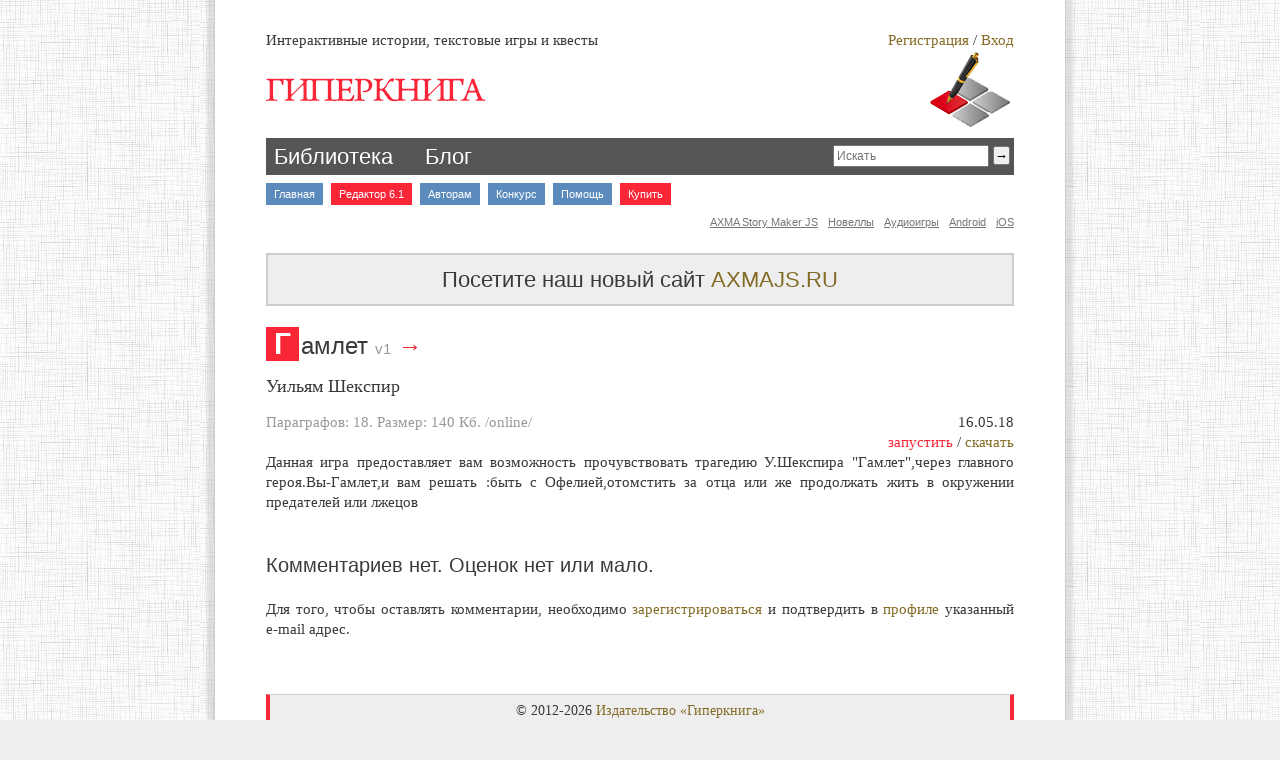

--- FILE ---
content_type: text/html; charset=utf-8
request_url: http://hyperbook.ru/comments.php?id=15264633848336
body_size: 3927
content:
<!DOCTYPE html>
<html lang='ru'>
<head>
<title>Интерактивная литература, текстовые игры и квесты. Гиперкнига</title>
<meta name='description' content='Текстовые игры. Текстовые игры онлайн. Текстовые квесты. Текстовые ролевые игры. Создание текстовых игр. Текстовая браузерная игра. Скачать текстовые игры. Визуальные новеллы онлайн' />
<meta name='keywords' content='квесты, гиперкнига, интерактивная литература, онлайн, текстовые игры, текстовые квесты, визуальные новеллы' />
<link rel='alternate' type='application/rss+xml' title='RSS' href='rss.php'>
<link rel='alternate' type='application/rss+xml' title='RSS' href='rss_news.php'>
<link rel='alternate' type='application/rss+xml' title='RSS' href='rss_blog.php'>
<link rel='SHORTCUT ICON' href='favicon.ico'>
<link rel='apple-touch-icon' href='https://hyperbook.ru/apple-touch-icon.png' />
<meta http-equiv='Content-Type' content='text/html; charset=utf-8'>
<meta name = 'viewport' content = 'width = device-width, initial-scale=1.0, maximum-scale=1.0, user-scalable=no'>
<link href='main.css' type='text/css' rel='stylesheet'>
</head>

<body style='background-image:url(paper.jpg);background-attachment:fixed;'>
<!--<body style='background-image:url(ng.gif);background-attachment:fixed;'>-->

<!-- Yandex.Metrika counter --><script type='text/javascript'> (function (d, w, c) { (w[c] = w[c] || []).push(function() { try { w.yaCounter29353250 = new Ya.Metrika({ id:29353250, clickmap:true, trackLinks:true, accurateTrackBounce:true, webvisor:true }); } catch(e) { } }); var n = d.getElementsByTagName('script')[0], s = d.createElement('script'), f = function () { n.parentNode.insertBefore(s, n); }; s.type = 'text/javascript'; s.async = true; s.src = 'https://mc.yandex.ru/metrika/watch.js'; if (w.opera == '[object Opera]') { d.addEventListener('DOMContentLoaded', f, false); } else { f(); } })(document, window, 'yandex_metrika_callbacks');</script><noscript><div><img src='https://mc.yandex.ru/watch/29353250' style='position:absolute; left:-9999px;' alt='' /></div></noscript><!-- /Yandex.Metrika counter -->

<script>
	if (parent.frames.length>0)
	{
		document.write('<div id=myBodyDiv>');
		document.getElementById('myBodyDiv').style.height=document.body.offsetHeight+'px';
		document.getElementById('myBodyDiv').style.overflowY='auto';
	}
	function getOffsetRect(elem)
	{
		var box = elem.getBoundingClientRect()
		var body = document.body
		var docElem = document.documentElement
		var scrollTop = window.pageYOffset || docElem.scrollTop || body.scrollTop
		var scrollLeft = window.pageXOffset || docElem.scrollLeft || body.scrollLeft  
		var clientTop = docElem.clientTop || body.clientTop || 0
		var clientLeft = docElem.clientLeft || body.clientLeft || 0  
		var top  = box.top +  scrollTop - clientTop
		var left = box.left + scrollLeft - clientLeft
		return { top: Math.round(top), left: Math.round(left) }
	}
</script>

<div class='main'>
	<div id='toolbar'>
		<div id='authwind' class='wind' style='top: 50px;'>
			<div style='float:left;'>Авторизация</div>
			<div style='float:right; cursor:pointer;' onclick="document.getElementById('authwind').style.display='none';">×</div>
			<div style='clear:both; padding-bottom:6px; border-bottom: 1px solid #BBBBBB;'></div>
			<form action='login.php' method='post' accept-charset='UTF-8' enctype='application/x-www-form-urlencoded'>
				<p style='font-size:12px;'>Логин (e-mail)<br>
				<input type='email' name='login' value='' autofocus required></p>
				<p style='font-size:12px;'>Пароль<br>
				<input type='password' name='password' value='' required></p>
				<input type='submit' value='Вход'>
			</form>
			<div style='clear: both;'></div>
		</div>
	</div><div class='content'>
	<div class='small' style='float: left; width: 65%; text-align: left;'>Интерактивные истории, текстовые игры и квесты</div>
	<div class='small' style='float: right; width: 35%; text-align: right;'>
		<a href='login.php'>Регистрация</a> /&nbsp;<span class='plink' onclick="document.getElementById('authwind').style.display='block';">Вход</span>
	</div>
	<div style='clear: both;'></div>
	<div>
		<div style='float:left;width:76%;height:80px;'><a href='index.php'><img src='logo1.png' border='0' alt='Гиперкнига'></a></div>
		<div style='float:right;width:24%;height:80px;text-align:right;'><img src='logo2.png' border='0'></div>
		<div style='clear:both;'></div>
	</div>
	<div style='margin-top: 8px; text-align: left; background-color: #555555; color: #FFFFFF; padding: 4px;'>
		<h2 style='display:inline-block;margin:0;'><a href='lib.php' style='margin:4px;color:#FFFFFF;' id='menu_0'>Библиотека</a>&nbsp;&nbsp;&nbsp; <a id='menu_00' href='blog.php' style='margin:4px;color:#FFFFFF;'>Блог</a></h2>
		<div style='float: right; width: 50%; text-align: right;'>
		  <form action='lib.php' method='get' accept-charset='UTF-8' enctype='application/x-www-form-urlencoded'>
			<input type='search' id='query' name='query' placeholder='Искать' style='min-width: 100px; max-width: 50%;'><input type='submit' value='→' style='margin-left: 4px; padding-left: 6x; padding-right: 6px; max-width: 50%; padding: 0px;'>
		  </form>
		</div>
		<div style='clear: both;'></div>
	</div>
	
	<div class='menu_itc' id='mainmenu'>
		<a id='menu_1' href='index.php'>Главная</a>
		<a href='http://hyperbook.ru/editor/' target='_blank' style='background-color:#F92638;'>Редактор 6.1</a>
			<a id='menu_5' href='article.php'>Авторам</a>
			<a id='menu_7' href='pop.php'>Конкурс</a>
			<a id='menu_6' href='help.php'>Помощь</a>
			<a href='https://axmajs.ru/buy/' target='_blank' style='background-color:#F92638;'>Купить</a>
			</div>
	<div style='clear: both;'></div>
	<div class='menu_itc2'>
			<a href='ios.php'>iOS</a>
			<a href='https://play.google.com/store/apps/details?id=com.axmasoft.hyperbook2' target='_blank' rel='nofollow'>Android</a>
			<a href='http://iabooks.ru'>Аудиоигры</a>
			<a href='https://novels.ru'>Новеллы</a>
			<a href='https://online.axmajs.ru/'>AXMA&nbsp;Story&nbsp;Maker JS</a>
			
	</div>
	<div style='clear: both;'></div>
	<div style='margin-bottom: 20px;'></div>
	<script>
	if (parent.frames.length>0)
	{
		document.getElementById('mainmenu').style.display='none';
	}
	</script>
<h2 style='padding:10px;text-align:center;background-color:#eee;border:2px solid #ccc;'>Посетите наш новый сайт <a href='https://axmajs.ru'>AXMAJS.RU</a></h2>
	<script>
	function pay()
	{
		var summ = document.getElementById('pay_summ').value;
		summ = parseInt(summ);
		if (!isNaN(summ) && summ>=50)
		{
			commandframe.location.replace('command.php?com=pay&type=donate&summ='+summ+'&value=15264633848336');
		}
		else
		{
			alert('Пожалуйста, введите сумму не менее 50 рублей');
		}
	}
	function enter_pay()
	{
		var mybutton = document.getElementById('pay_button');
		var mybuttonW = mybutton.offsetWidth;
		mybutton.innerHTML = "<input style='width:50px;padding:0;text-align:right;' type='text' name='pay_summ' id='pay_summ' value='100'>&nbsp;руб <input type='button' value='OK' onclick='pay();'>";
		top.document.getElementById('pay_summ').focus();
		mybutton.style.width = mybuttonW-10+'px';
		mybutton.onclick = function(){}
	}
	</script>
	<a onclick="location.href='file15264633848336';return false;" href='preview.php?id=15264633848336' style='text-decoration:none;'><h1 title='запустить' style='margin-bottom:10px;'>Гамлет&nbsp;<span class='small' style='color:#999999'>v1</span>&nbsp;<span class='accent'>→</span></h1></a>
	<div style='float: left; width: 50%; margin-bottom:14px; text-align: left;'>Уильям Шекспир</div><div style='clear:both;'></div>
	<div style='float: left; width: 80%; color:#999999;' class='small'>Параграфов: 18. Размер: <nobr>140 Кб</nobr>. /online/</div>
	<div style='float: left; width: 20%; text-align:right;' class='small'>16.05.18</div>
	<div style='clear:both; text-align:right;' class='small'><a href='file15264633848336'><span class='accent'>запустить</span></a> / <a href='download.php?id=15264633848336' target='_blank'>скачать</a></div>
	<div class='small'>Данная игра предоставляет вам возможность прочувствовать трагедию У.Шекспира &quot;Гамлет&quot;,через главного героя.Вы-Гамлет,и вам решать :быть с Офелией,отомстить за отца или же продолжать жить в окружении предателей или лжецов</div>
	<p style='clear:both;'></p><h3 style='margin-top:2em;'>Комментариев нет. <nobr>Оценок нет или мало.</nobr></h3><p class='small'>Для того, чтобы оставлять комментарии, необходимо <a href='login.php'>зарегистрироваться</a> и подтвердить в <a href='profile.php'>профиле</a> указанный <nobr>e-mail</nobr> адрес.</p>
</div>

<div style='height:70px;'></div>

<div id='footer'>
	
	<iframe name='commandframe' id='commandframe' src='about:blank' frameborder='0' scrolling='no' width='0' height='0' style='display:none;'></iframe>
	<div id='copyrights'>
		&copy; 2012-2026 <a href='help.php' target='_top'>Издательство &laquo;Гиперкнига&raquo;</a>
	</div>
	<div style='text-align:center;'>
		<script type='text/javascript' src='//yandex.st/share/share.js' charset='utf-8'></script>
		<div class='yashare-auto-init' data-yashareL10n='ru' data-yashareType='none' data-yashareQuickServices='yaru,vkontakte,facebook,twitter,odnoklassniki,moimir,lj,friendfeed,moikrug,gplus'></div>
	
</div>

</div>

</div>

<script>
	if (parent.frames.length>0)
	{
		document.write('</div>');
	}
</script>
</body>
</html>


--- FILE ---
content_type: text/css
request_url: http://hyperbook.ru/main.css
body_size: 2711
content:
html, body {margin:0; padding:0; height:100%;}

body
{
word-wrap: break-word;
background-color: #EEEEEE;
color: #3a3a3a;
font-size: 18px;
font-family: Georgia, serif;
}

*
{
-webkit-overflow-scrolling: touch;
}

.main {
position: relative;
min-height: 100%;
max-width: 850px;
text-align:justify;
padding: 0px;
margin: 0 auto;
-moz-hyphens: auto;
-webkit-hyphens: auto;
-ms-hyphens: auto;
border-left: 1px solid #CCCCCC;
border-right: 1px solid #CCCCCC;
background-color: #FFFFFF;
box-shadow: 0px 0px 3px 7px rgba(166,166,166,0.3);
}

@media all and (max-width: 480px)
{
.main {text-align:left;}
.chat_user {width: 20px;}
.chat_tags {top: 36px !important; text-align: left !important;}
.chat_tag {display:inline !important; font-size: 12px;}
.chat_message {font-size: 14px;}
#code_win {width: 300px !important; margin-left: -150px !important;}
}

@media all and (max-width: 768px)
{
.chat_message {max-width: 87% !important;}
}


#toolbar {position: absolute; left: 0px; top: 10px; width: 100%}

.content {margin-left: 6%; margin-right: 6%; padding-top: 30px; padding-bottom: 50px; line-height: 1.35;}

#footer {padding-top: 30px; height: 80px; position: absolute; left: 0; bottom: 0; width: 100%; background-color: #FFFFFF;}

.plink {color: #846c27; cursor: pointer;}

.plinksmall{color: #846c27; cursor: pointer; font-size: 15px;}

.small {font-size: 15px;}

.wind {display: none; font-size: 16px; margin: 0px auto; padding: 10px; position: relative; width: 200px; border-radius: 6px; background-color: #EEEEEE; z-index: 100; box-shadow: 2px 2px 2px #999999;}

li {margin-left: 0px; padding-left:0px; text-align:left;}

ul {margin-left: 0px; padding-left:35px; text-align:left;}

ol {margin-left: 0px; padding-left:35px; text-align:left;}

a:active {color: #F92638; text-decoration: none;}

a:link {color: #846c27; text-decoration: none;}

a:visited {color: #846c27; text-decoration: none;}

.plink:hover,.plinksmall:hover,a:hover
{
  color: #F92638;
  text-decoration: underline;
}

img
{
max-width:100%;
}

.file
{
display: block;
max-width: 100%; margin-top: 15px; margin-bottom: 15px;
}

hr {color: #777777; background-color: #777777; width: 90%; border: none; height: 1px;background: linear-gradient(left center, transparent, #777777, transparent);background: -moz-linear-gradient(left center, transparent, #777777, transparent);background: -o-linear-gradient(left center, transparent, #777777, transparent);background: -ms-linear-gradient(left center, transparent, #777777, transparent);filter: progid:DXImageTransform.Microsoft.gradient(startColorstr='#777777', endColorstr='#FFFFFF',GradientType=1);background: -webkit-gradient(linear, left center, right center,color-stop(0, transparent),color-stop(0.5, #777777),color-stop(1, transparent));}

h1 {font-size: 24px;}
h1:first-letter
{
font-weight: bold;
font-size: 30px;
padding-left: 8px;
padding-right: 8px;
padding-top: 0px;
padding-bottom: 1px;
margin-right: 2px;
background-color: #F92638;
color: #FFFFFF;
}

h2 {font-size: 22px;}
h3 {font-size: 20px;}
h4 {font-size: 18px;}

h1, h2,h3,h4 {
font-weight: normal;
color: #3a3a3a;
text-align: left;
font-family: Geneva, Verdana, sans-serif;
}

select
{
border: 2px solid #BBBBBB;
font-family: Georgia, serif;
font-size: 14px;
color: #666666;
background-color: #FFFFFF;
}

textarea
{
border: 2px solid #BBBBBB;
width: 98%;
max-width: 98%;
font-family: Georgia, serif;
padding-top: 6px;
padding-bottom: 6px;
padding-left: 1%;
padding-right: 1%;
font-size: 16px;
color: #666666;
background-color: #FFFFFF;
}

input
{
-moz-hyphens: none;
-webkit-hyphens: none;
-ms-hyphens: none;
}

input[type=text],input[type=password],input[type=email]
{
border: 2px solid #BBBBBB;
width: 98%;
max-width: 98%;
padding-top: 3px;
padding-bottom: 3px;
padding-left: 1%;
padding-right: 1%;
font-size: 14px;
color: #666666;
background-color: #FFFFFF;
font-family: Georgia, serif;
}

input[type=search]
{
font-size: 12px;
padding: 2px;
}

input[type=button],input[type=submit]
{
font-size: 13px;
}

.button
{
font-family: Geneva, Verdana, sans-serif;
border: 1px solid #BBBBBB;
padding: 4px;
font-size: 13px;
color: #846c27;
cursor: pointer;
background-color: #FFFFFF;
}
.button:hover
{
color: #F92638;
background-color: #EEEEEE;
text-decoration: none;
}

.menu_itc, .menu_itc2 {
font-size: 11px;
}

.menu_itc a {
font-family: Geneva, Verdana, sans-serif;
float: left;
display: block;
margin-right: 8px;
margin-top: 8px;
margin-bottom: 0px;
padding-left: 8px;
padding-right: 8px;
padding-top: 4px;
padding-bottom: 4px;
color: #FFFFFF;
background-color: #5A8BBC;
text-align: center; 
text-decoration: none;
}

.menu_itc2 a {
font-family: Geneva, Verdana, sans-serif;
float: right;
display: block;
margin-left: 6px;
margin-top: 6px;
padding-left: 4px;
padding-right: 0px;
padding-top: 4px;
padding-bottom: 4px;
color: #777777;
text-align: center; 
text-decoration: underline;
}

.menu_itc2 a:hover
{
color: #F92638;
}

.menu_itc a:hover
{
background-color: #F92638;
text-decoration: none;
}

tt,pre,code
{
display: block;
text-align: left;
border: 1px solid #DDDDDD;
margin-left: 3%;
margin-right: 3%;
padding: 6px;
background-color: #FFFFFF;
font-size: 0.8em;
font-family: Menlo,'Courier New',Monaco,'Droid Sans Mono';
}

cite
{
display: block;
text-align: left;
font-style: italic;
border-left: 6px solid #DDDDDD;
margin-left: 24px;
margin-right: 24px;
padding-left: 6px;
background-color: #FFFFFF;
font-size: 0.9em;
}

.comment
{
padding: 8px;
border: 2px solid #CCCCCC;
font-size: 16px;
background-color: #FFFFFF;
color: #666666;
margin-bottom: 18px;
box-shadow: inset 0 0 8px #EEEEEE;
max-height: 300px;
overflow: auto;
}

.updates
{
text-align: left;
padding: 6px;
border-top: 1px solid #CCCCCC;
border-bottom: 1px solid #CCCCCC;
border-left: 4px solid #999999;
border-right: 4px solid #999999;
font-size: 16px;
background-color: #FFFFFF;
color: #666666;
margin-bottom: 10px;
box-shadow: inset 0 0 5px #DDDDDD;
}

.sort
{
border-radius: 0px;
font-family: Geneva, Verdana, sans-serif;
float: left;
display: block;
min-width: 72px;
font-size: 12px;
padding: 3px;
margin-right: 6px;
margin-top: 0px;
margin-bottom: 6px;
border: 1px solid #CCCCCC;
text-align: center; 
text-decoration: none;
cursor: pointer;
color: #5A8BBC;
}

.sort a
{
color: #5A8BBC !important;
}

.sort:hover
{
background-color: #EEEEEE;
text-decoration: none;
}

.sortsel
{
font-family: Geneva, Verdana, sans-serif;
float: left;
font-size: 11px;
min-width: 14px;
padding: 2px;
margin-bottom: 5px;
margin-right: 5px;
text-align: center; 
text-decoration: none;
cursor: pointer;
color: #5A8BBC;
}

.sortsel:hover
{
text-decoration: underline;
}

.header
{
display: block;
font-size: 20px;
text-decoration: underline;
}

.linkb
{
font-family: Geneva, Verdana, sans-serif;
font-size: 14px;
background-color: #5A8BBC;
color: #FFFFFF;
padding: 5px;
border-radius: 2px;
}

.linkb:hover
{
background-color: #F92638;
}

#copyrights
{
font-size: 14px;
padding: 8px;
border-top: 1px solid #CCCCCC;
border-bottom: 1px solid #CCCCCC;
border-left: 4px solid #F92638;
border-right: 4px solid #F92638;
text-align:center;
margin-left: 6%;
margin-right: 6%;
overflow: hidden;
background-color: #EEEEEE;
}

.accent,.accentsmall
{
color: #F92638;
}

.accentsmall,.accent2small
{
font-size: 14px;
}

.accent2
{
color: #FFFF99;
}

.accent2small
{
color: #99CCFF;
}

.video
{
position: relative; padding-bottom: 56.25%; padding-top: 30px; height: 0; overflow: hidden;
}
.video iframe,.video object,.video embed
{
position: absolute; top: 0; left: 0; width: 100%; height: 100%;
}

.dialog {
font-size: 14px;
display: block;
min-width: 72px;
padding-left: 8px;
border-left: 6px solid #CCCCCC;
text-align: left; 
text-decoration: none;
margin-top:10px;
margin-left:20px;
}

.mono
{
font-size: 0.8em;
font-family: Menlo,'Courier New',Monaco,'Droid Sans Mono';
}

.paybutton
{
cursor: pointer;
text-align: center;
border-radius: 0;
-moz-box-shadow: inset 0px 1px 0px 0px #f29c93;
-webkit-box-shadow: inset 0px 1px 0px 0px #f29c93;
box-shadow: inset 0px 1px 0px 0px #f29c93;
background: -webkit-gradient( linear, left top, left bottom, color-stop(0.05, #f92638), color-stop(1, #ce0100) );
background: -moz-linear-gradient( center top, #f92638 5%, #ce0100 100% );
filter:progid:DXImageTransform.Microsoft.gradient(startColorstr='#f92638', endColorstr='#ce0100');
background-color: #f92638;
border: 1px solid #d83526;
display: inline-block;
color: #ffffff;
font-family: Geneva, Verdana, sans-serif;
font-size: 13px;
font-weight: normal;
padding: 2px 4px;
text-decoration: none;
text-shadow: 1px 1px 0px #b23e35;
}
.paybutton:hover
{
background: -webkit-gradient( linear, left top, left bottom, color-stop(0.05, #ce0100), color-stop(1, #f92638) );
background: -moz-linear-gradient( center top, #ce0100 5%, #f92638 100% );
filter:progid:DXImageTransform.Microsoft.gradient(startColorstr='#ce0100', endColorstr='#f92638');
background-color:#ce0100;
}
.paybutton:active
{
position: relative;
top: 1px;
}

.grad
{
background-image: url(grad.png);
background-repeat: repeat-x;
}

.chat_users
{
position: fixed;
top: 0;
right: 0;
height: 100%;
overflow-y: auto;
}

.chat_user
{
border-radius: 4px;
cursor: pointer;
font-size: 11px;
background-color: #666666;
color: #DDDDDD;
padding: 3px;
margin-top: 4px;
margin-right: 4px;
max-width: 80px;
max-height: 25px;
overflow: hidden;
line-height: 0.9;
}

.chat_user:hover
{
background-color: #777777;
}

.chat_message
{
margin-bottom: 18px;
padding: 3px;
-webkit-text-size-adjust: none;
}

.chat_message:hover
{
background-color: #444444;
border-radius: 3px;
}

.chat_tags
{
position: fixed;
left: 0;
top: 0;
font-size: 14px;
-webkit-text-size-adjust: none;
top: 36px;
text-align: center;
width: 100%;
}

.chat_tag
{
cursor: pointer;
margin: 3px;
padding: 0;
border-radius: 3px;
color: #99CCFF;
background-color: #3a3a3a;
}

.chat_tag:hover
{
color: #EEEEEE;
}

.chat_answer
{
font-size: 14px;
padding: 6px;
font-style: italic;
border-left: 2px solid #777777;
}

.chat_code
{
display: block;
text-align: left;
margin-left: 6px;
padding: 6px;
max-height: 200px;
overflow: auto;
}

.chat_code,.chat_macros
{
color: #33CC66;
font-size: 0.8em;
font-family: Menlo,'Courier New',Monaco,'Droid Sans Mono';
}

.chat_link
{
color: #99CCFF;
font-size: 0.8em;
font-family: Menlo,'Courier New',Monaco,'Droid Sans Mono';
}

#code_win
{
display: none;
position: fixed;
top: 60px;
text-align: center;
width: 400px;
font-size: 16px;
padding: 0;
border-radius: 6px;
background-color: #444444;
z-index: 100;
left: 50%;
margin-left: -200px;
box-shadow: 2px 2px 2px #222222;
}

.hide,.hidesmall
{
color: #777777;
}

.hidesmall
{
font-size: 14px;
}

.hidden
{
display: none;
}

.shot
{
border: 1px solid #AAAAAA;
box-shadow: 1px 1px 1px #AAAAAA;
}

.shot:hover
{
outline: 2px solid #5A8BBC;
}

.shot_title, .shot_author
{
font-size: 13px;
font-family: Geneva, Verdana, sans-serif;
text-align: center;
overflow: hidden;
}

.shot_title
{
height: 50px;
}

.shot_author
{
height: 30px;
color: #777777;
}

#flow_frame
{
width: 25%;
height: 100%;
position: fixed;
top: 0;
right: 0;
}

.shots
{
width: 100px;
float: left;
margin-bottom: 10px;
margin-right: 20px;
padding: 5px;
border: 2px solid #5A8BBC;
background-color: #eee;
}

.shots:hover
{
background-color: #fff;
}

.shots a
{
color: #222;
}

.shots a:hover
{
text-decoration: none;
}

@media all and (max-width: 768px)
{
.shots
{
margin-right: 10px;
}
}